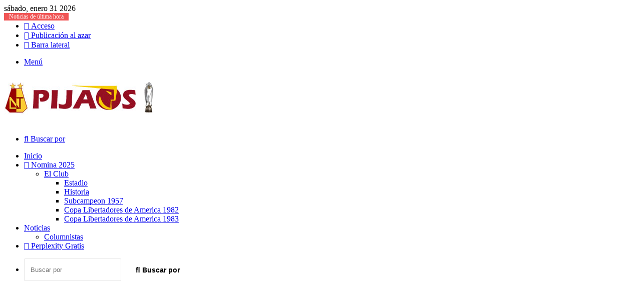

--- FILE ---
content_type: text/html; charset=UTF-8
request_url: https://www.deportestolima.com.co/quieren-asegurar-una-alegria-para-ibague/
body_size: 15475
content:
<!DOCTYPE html>
<html lang="es"
 xmlns:fb="http://ogp.me/ns/fb#" class="" data-skin="light" prefix="og: https://ogp.me/ns#">
<head>
	<meta charset="UTF-8" />
	<link rel="profile" href="https://gmpg.org/xfn/11" />
	
<!-- Optimización para motores de búsqueda de Rank Math -  https://rankmath.com/ -->
<title>QUIEREN ASEGURAR UNA ALEGRÍA PARA IBAGUÉ - Deportes Tolima</title>
<meta name="robots" content="follow, index, max-snippet:-1, max-video-preview:-1, max-image-preview:large"/>
<link rel="canonical" href="https://www.deportestolima.com.co/quieren-asegurar-una-alegria-para-ibague/" />
<meta property="og:locale" content="es_ES" />
<meta property="og:type" content="article" />
<meta property="og:title" content="QUIEREN ASEGURAR UNA ALEGRÍA PARA IBAGUÉ - Deportes Tolima" />
<meta property="og:description" content="La Equidad recibe esta tarde (4:00pm) al Deportes Tolima en el Metropolitano de Techo en juego válido por la fecha sétima fecha de la Liga Águila, el juego será dirigido por Mario Herrera del Meta. ‘El equipo de Ibagué’ como también es conocido el Deportes Tolima, quiere darle una gran felicidad a la Capital Musical &hellip;" />
<meta property="og:url" content="https://www.deportestolima.com.co/quieren-asegurar-una-alegria-para-ibague/" />
<meta property="og:site_name" content="Deportes Tolima" />
<meta property="article:publisher" content="https://www.facebook.com/mideportestolima/" />
<meta property="article:tag" content="club deportes tolima" />
<meta property="article:tag" content="deportivo tolima" />
<meta property="article:tag" content="liga aguila en vivo" />
<meta property="article:tag" content="pagina oficial deportes tolima" />
<meta property="article:tag" content="tolima oficial" />
<meta property="article:section" content="Noticias del Deportes Tolima" />
<meta property="og:image" content="https://deportestolima.com.co/wp-content/uploads/2015/10/celebracion-tolima-deportes.jpg" />
<meta property="og:image:secure_url" content="https://deportestolima.com.co/wp-content/uploads/2015/10/celebracion-tolima-deportes.jpg" />
<meta property="og:image:alt" content="QUIEREN ASEGURAR UNA ALEGRÍA PARA IBAGUÉ" />
<meta property="article:published_time" content="2015-10-14T09:48:27-05:00" />
<meta name="twitter:card" content="summary_large_image" />
<meta name="twitter:title" content="QUIEREN ASEGURAR UNA ALEGRÍA PARA IBAGUÉ - Deportes Tolima" />
<meta name="twitter:description" content="La Equidad recibe esta tarde (4:00pm) al Deportes Tolima en el Metropolitano de Techo en juego válido por la fecha sétima fecha de la Liga Águila, el juego será dirigido por Mario Herrera del Meta. ‘El equipo de Ibagué’ como también es conocido el Deportes Tolima, quiere darle una gran felicidad a la Capital Musical &hellip;" />
<meta name="twitter:site" content="@https://twitter.com/deportestolima1" />
<meta name="twitter:creator" content="@https://twitter.com/deportestolima1" />
<meta name="twitter:image" content="https://deportestolima.com.co/wp-content/uploads/2015/10/celebracion-tolima-deportes.jpg" />
<meta name="twitter:label1" content="Escrito por" />
<meta name="twitter:data1" content="admin" />
<meta name="twitter:label2" content="Tiempo de lectura" />
<meta name="twitter:data2" content="1 minuto" />
<script type="application/ld+json" class="rank-math-schema">{"@context":"https://schema.org","@graph":[{"@type":["SportsTeam","Organization"],"@id":"https://www.deportestolima.com.co/#organization","name":"Club Deportes Tolima","url":"https://www.deportestolima.com.co","sameAs":["https://www.facebook.com/mideportestolima/","https://twitter.com/https://twitter.com/deportestolima1"],"logo":{"@type":"ImageObject","@id":"https://www.deportestolima.com.co/#logo","url":"https://deportestolima.com.co/wp-content/uploads/2016/04/logo-deportes-tolima-oficial.jpg","contentUrl":"https://deportestolima.com.co/wp-content/uploads/2016/04/logo-deportes-tolima-oficial.jpg","caption":"Club Deportes Tolima","inLanguage":"es","width":"300","height":"86"}},{"@type":"WebSite","@id":"https://www.deportestolima.com.co/#website","url":"https://www.deportestolima.com.co","name":"Club Deportes Tolima","publisher":{"@id":"https://www.deportestolima.com.co/#organization"},"inLanguage":"es"},{"@type":"ImageObject","@id":"https://deportestolima.com.co/wp-content/uploads/2015/10/celebracion-tolima-deportes.jpg","url":"https://deportestolima.com.co/wp-content/uploads/2015/10/celebracion-tolima-deportes.jpg","width":"200","height":"200","inLanguage":"es"},{"@type":"WebPage","@id":"https://www.deportestolima.com.co/quieren-asegurar-una-alegria-para-ibague/#webpage","url":"https://www.deportestolima.com.co/quieren-asegurar-una-alegria-para-ibague/","name":"QUIEREN ASEGURAR UNA ALEGR\u00cdA PARA IBAGU\u00c9 - Deportes Tolima","datePublished":"2015-10-14T09:48:27-05:00","dateModified":"2015-10-14T09:48:27-05:00","isPartOf":{"@id":"https://www.deportestolima.com.co/#website"},"primaryImageOfPage":{"@id":"https://deportestolima.com.co/wp-content/uploads/2015/10/celebracion-tolima-deportes.jpg"},"inLanguage":"es"},{"@type":"Article","headline":"QUIEREN ASEGURAR UNA ALEGR\u00cdA PARA IBAGU\u00c9 - Deportes Tolima","datePublished":"2015-10-14T09:48:27-05:00","dateModified":"2015-10-14T09:48:27-05:00","author":{"@type":"Person","name":"admin"},"name":"QUIEREN ASEGURAR UNA ALEGR\u00cdA PARA IBAGU\u00c9 - Deportes Tolima","articleSection":"Noticias del Deportes Tolima","@id":"https://www.deportestolima.com.co/quieren-asegurar-una-alegria-para-ibague/#schema-72295","isPartOf":{"@id":"https://www.deportestolima.com.co/quieren-asegurar-una-alegria-para-ibague/#webpage"},"publisher":{"@id":"https://www.deportestolima.com.co/#organization"},"image":{"@id":"https://deportestolima.com.co/wp-content/uploads/2015/10/celebracion-tolima-deportes.jpg"},"inLanguage":"es","mainEntityOfPage":{"@id":"https://www.deportestolima.com.co/quieren-asegurar-una-alegria-para-ibague/#webpage"}}]}</script>
<!-- /Plugin Rank Math WordPress SEO -->

<link rel="alternate" type="application/rss+xml" title="Deportes Tolima &raquo; Feed" href="https://www.deportestolima.com.co/feed/" />
<link rel="alternate" type="application/rss+xml" title="Deportes Tolima &raquo; Feed de los comentarios" href="https://www.deportestolima.com.co/comments/feed/" />

		<style type="text/css">
			:root{				
			--tie-preset-gradient-1: linear-gradient(135deg, rgba(6, 147, 227, 1) 0%, rgb(155, 81, 224) 100%);
			--tie-preset-gradient-2: linear-gradient(135deg, rgb(122, 220, 180) 0%, rgb(0, 208, 130) 100%);
			--tie-preset-gradient-3: linear-gradient(135deg, rgba(252, 185, 0, 1) 0%, rgba(255, 105, 0, 1) 100%);
			--tie-preset-gradient-4: linear-gradient(135deg, rgba(255, 105, 0, 1) 0%, rgb(207, 46, 46) 100%);
			--tie-preset-gradient-5: linear-gradient(135deg, rgb(238, 238, 238) 0%, rgb(169, 184, 195) 100%);
			--tie-preset-gradient-6: linear-gradient(135deg, rgb(74, 234, 220) 0%, rgb(151, 120, 209) 20%, rgb(207, 42, 186) 40%, rgb(238, 44, 130) 60%, rgb(251, 105, 98) 80%, rgb(254, 248, 76) 100%);
			--tie-preset-gradient-7: linear-gradient(135deg, rgb(255, 206, 236) 0%, rgb(152, 150, 240) 100%);
			--tie-preset-gradient-8: linear-gradient(135deg, rgb(254, 205, 165) 0%, rgb(254, 45, 45) 50%, rgb(107, 0, 62) 100%);
			--tie-preset-gradient-9: linear-gradient(135deg, rgb(255, 203, 112) 0%, rgb(199, 81, 192) 50%, rgb(65, 88, 208) 100%);
			--tie-preset-gradient-10: linear-gradient(135deg, rgb(255, 245, 203) 0%, rgb(182, 227, 212) 50%, rgb(51, 167, 181) 100%);
			--tie-preset-gradient-11: linear-gradient(135deg, rgb(202, 248, 128) 0%, rgb(113, 206, 126) 100%);
			--tie-preset-gradient-12: linear-gradient(135deg, rgb(2, 3, 129) 0%, rgb(40, 116, 252) 100%);
			--tie-preset-gradient-13: linear-gradient(135deg, #4D34FA, #ad34fa);
			--tie-preset-gradient-14: linear-gradient(135deg, #0057FF, #31B5FF);
			--tie-preset-gradient-15: linear-gradient(135deg, #FF007A, #FF81BD);
			--tie-preset-gradient-16: linear-gradient(135deg, #14111E, #4B4462);
			--tie-preset-gradient-17: linear-gradient(135deg, #F32758, #FFC581);

			
					--main-nav-background: #1f2024;
					--main-nav-secondry-background: rgba(0,0,0,0.2);
					--main-nav-primary-color: #0088ff;
					--main-nav-contrast-primary-color: #FFFFFF;
					--main-nav-text-color: #FFFFFF;
					--main-nav-secondry-text-color: rgba(225,255,255,0.5);
					--main-nav-main-border-color: rgba(255,255,255,0.07);
					--main-nav-secondry-border-color: rgba(255,255,255,0.04);
				
			}
		</style>
	<link rel="alternate" title="oEmbed (JSON)" type="application/json+oembed" href="https://www.deportestolima.com.co/wp-json/oembed/1.0/embed?url=https%3A%2F%2Fwww.deportestolima.com.co%2Fquieren-asegurar-una-alegria-para-ibague%2F" />
<link rel="alternate" title="oEmbed (XML)" type="text/xml+oembed" href="https://www.deportestolima.com.co/wp-json/oembed/1.0/embed?url=https%3A%2F%2Fwww.deportestolima.com.co%2Fquieren-asegurar-una-alegria-para-ibague%2F&#038;format=xml" />
<meta name="viewport" content="width=device-width, initial-scale=1.0" /><style id='wp-img-auto-sizes-contain-inline-css' type='text/css'>
img:is([sizes=auto i],[sizes^="auto," i]){contain-intrinsic-size:3000px 1500px}
/*# sourceURL=wp-img-auto-sizes-contain-inline-css */
</style>

<style id='wp-emoji-styles-inline-css' type='text/css'>

	img.wp-smiley, img.emoji {
		display: inline !important;
		border: none !important;
		box-shadow: none !important;
		height: 1em !important;
		width: 1em !important;
		margin: 0 0.07em !important;
		vertical-align: -0.1em !important;
		background: none !important;
		padding: 0 !important;
	}
/*# sourceURL=wp-emoji-styles-inline-css */
</style>
<link rel='stylesheet' id='wp-block-library-css' href='https://www.deportestolima.com.co/wp-includes/css/dist/block-library/style.min.css?ver=6.9' type='text/css' media='all' />
<style id='global-styles-inline-css' type='text/css'>
:root{--wp--preset--aspect-ratio--square: 1;--wp--preset--aspect-ratio--4-3: 4/3;--wp--preset--aspect-ratio--3-4: 3/4;--wp--preset--aspect-ratio--3-2: 3/2;--wp--preset--aspect-ratio--2-3: 2/3;--wp--preset--aspect-ratio--16-9: 16/9;--wp--preset--aspect-ratio--9-16: 9/16;--wp--preset--color--black: #000000;--wp--preset--color--cyan-bluish-gray: #abb8c3;--wp--preset--color--white: #ffffff;--wp--preset--color--pale-pink: #f78da7;--wp--preset--color--vivid-red: #cf2e2e;--wp--preset--color--luminous-vivid-orange: #ff6900;--wp--preset--color--luminous-vivid-amber: #fcb900;--wp--preset--color--light-green-cyan: #7bdcb5;--wp--preset--color--vivid-green-cyan: #00d084;--wp--preset--color--pale-cyan-blue: #8ed1fc;--wp--preset--color--vivid-cyan-blue: #0693e3;--wp--preset--color--vivid-purple: #9b51e0;--wp--preset--color--global-color: #0088ff;--wp--preset--gradient--vivid-cyan-blue-to-vivid-purple: linear-gradient(135deg,rgb(6,147,227) 0%,rgb(155,81,224) 100%);--wp--preset--gradient--light-green-cyan-to-vivid-green-cyan: linear-gradient(135deg,rgb(122,220,180) 0%,rgb(0,208,130) 100%);--wp--preset--gradient--luminous-vivid-amber-to-luminous-vivid-orange: linear-gradient(135deg,rgb(252,185,0) 0%,rgb(255,105,0) 100%);--wp--preset--gradient--luminous-vivid-orange-to-vivid-red: linear-gradient(135deg,rgb(255,105,0) 0%,rgb(207,46,46) 100%);--wp--preset--gradient--very-light-gray-to-cyan-bluish-gray: linear-gradient(135deg,rgb(238,238,238) 0%,rgb(169,184,195) 100%);--wp--preset--gradient--cool-to-warm-spectrum: linear-gradient(135deg,rgb(74,234,220) 0%,rgb(151,120,209) 20%,rgb(207,42,186) 40%,rgb(238,44,130) 60%,rgb(251,105,98) 80%,rgb(254,248,76) 100%);--wp--preset--gradient--blush-light-purple: linear-gradient(135deg,rgb(255,206,236) 0%,rgb(152,150,240) 100%);--wp--preset--gradient--blush-bordeaux: linear-gradient(135deg,rgb(254,205,165) 0%,rgb(254,45,45) 50%,rgb(107,0,62) 100%);--wp--preset--gradient--luminous-dusk: linear-gradient(135deg,rgb(255,203,112) 0%,rgb(199,81,192) 50%,rgb(65,88,208) 100%);--wp--preset--gradient--pale-ocean: linear-gradient(135deg,rgb(255,245,203) 0%,rgb(182,227,212) 50%,rgb(51,167,181) 100%);--wp--preset--gradient--electric-grass: linear-gradient(135deg,rgb(202,248,128) 0%,rgb(113,206,126) 100%);--wp--preset--gradient--midnight: linear-gradient(135deg,rgb(2,3,129) 0%,rgb(40,116,252) 100%);--wp--preset--font-size--small: 13px;--wp--preset--font-size--medium: 20px;--wp--preset--font-size--large: 36px;--wp--preset--font-size--x-large: 42px;--wp--preset--spacing--20: 0.44rem;--wp--preset--spacing--30: 0.67rem;--wp--preset--spacing--40: 1rem;--wp--preset--spacing--50: 1.5rem;--wp--preset--spacing--60: 2.25rem;--wp--preset--spacing--70: 3.38rem;--wp--preset--spacing--80: 5.06rem;--wp--preset--shadow--natural: 6px 6px 9px rgba(0, 0, 0, 0.2);--wp--preset--shadow--deep: 12px 12px 50px rgba(0, 0, 0, 0.4);--wp--preset--shadow--sharp: 6px 6px 0px rgba(0, 0, 0, 0.2);--wp--preset--shadow--outlined: 6px 6px 0px -3px rgb(255, 255, 255), 6px 6px rgb(0, 0, 0);--wp--preset--shadow--crisp: 6px 6px 0px rgb(0, 0, 0);}:where(.is-layout-flex){gap: 0.5em;}:where(.is-layout-grid){gap: 0.5em;}body .is-layout-flex{display: flex;}.is-layout-flex{flex-wrap: wrap;align-items: center;}.is-layout-flex > :is(*, div){margin: 0;}body .is-layout-grid{display: grid;}.is-layout-grid > :is(*, div){margin: 0;}:where(.wp-block-columns.is-layout-flex){gap: 2em;}:where(.wp-block-columns.is-layout-grid){gap: 2em;}:where(.wp-block-post-template.is-layout-flex){gap: 1.25em;}:where(.wp-block-post-template.is-layout-grid){gap: 1.25em;}.has-black-color{color: var(--wp--preset--color--black) !important;}.has-cyan-bluish-gray-color{color: var(--wp--preset--color--cyan-bluish-gray) !important;}.has-white-color{color: var(--wp--preset--color--white) !important;}.has-pale-pink-color{color: var(--wp--preset--color--pale-pink) !important;}.has-vivid-red-color{color: var(--wp--preset--color--vivid-red) !important;}.has-luminous-vivid-orange-color{color: var(--wp--preset--color--luminous-vivid-orange) !important;}.has-luminous-vivid-amber-color{color: var(--wp--preset--color--luminous-vivid-amber) !important;}.has-light-green-cyan-color{color: var(--wp--preset--color--light-green-cyan) !important;}.has-vivid-green-cyan-color{color: var(--wp--preset--color--vivid-green-cyan) !important;}.has-pale-cyan-blue-color{color: var(--wp--preset--color--pale-cyan-blue) !important;}.has-vivid-cyan-blue-color{color: var(--wp--preset--color--vivid-cyan-blue) !important;}.has-vivid-purple-color{color: var(--wp--preset--color--vivid-purple) !important;}.has-black-background-color{background-color: var(--wp--preset--color--black) !important;}.has-cyan-bluish-gray-background-color{background-color: var(--wp--preset--color--cyan-bluish-gray) !important;}.has-white-background-color{background-color: var(--wp--preset--color--white) !important;}.has-pale-pink-background-color{background-color: var(--wp--preset--color--pale-pink) !important;}.has-vivid-red-background-color{background-color: var(--wp--preset--color--vivid-red) !important;}.has-luminous-vivid-orange-background-color{background-color: var(--wp--preset--color--luminous-vivid-orange) !important;}.has-luminous-vivid-amber-background-color{background-color: var(--wp--preset--color--luminous-vivid-amber) !important;}.has-light-green-cyan-background-color{background-color: var(--wp--preset--color--light-green-cyan) !important;}.has-vivid-green-cyan-background-color{background-color: var(--wp--preset--color--vivid-green-cyan) !important;}.has-pale-cyan-blue-background-color{background-color: var(--wp--preset--color--pale-cyan-blue) !important;}.has-vivid-cyan-blue-background-color{background-color: var(--wp--preset--color--vivid-cyan-blue) !important;}.has-vivid-purple-background-color{background-color: var(--wp--preset--color--vivid-purple) !important;}.has-black-border-color{border-color: var(--wp--preset--color--black) !important;}.has-cyan-bluish-gray-border-color{border-color: var(--wp--preset--color--cyan-bluish-gray) !important;}.has-white-border-color{border-color: var(--wp--preset--color--white) !important;}.has-pale-pink-border-color{border-color: var(--wp--preset--color--pale-pink) !important;}.has-vivid-red-border-color{border-color: var(--wp--preset--color--vivid-red) !important;}.has-luminous-vivid-orange-border-color{border-color: var(--wp--preset--color--luminous-vivid-orange) !important;}.has-luminous-vivid-amber-border-color{border-color: var(--wp--preset--color--luminous-vivid-amber) !important;}.has-light-green-cyan-border-color{border-color: var(--wp--preset--color--light-green-cyan) !important;}.has-vivid-green-cyan-border-color{border-color: var(--wp--preset--color--vivid-green-cyan) !important;}.has-pale-cyan-blue-border-color{border-color: var(--wp--preset--color--pale-cyan-blue) !important;}.has-vivid-cyan-blue-border-color{border-color: var(--wp--preset--color--vivid-cyan-blue) !important;}.has-vivid-purple-border-color{border-color: var(--wp--preset--color--vivid-purple) !important;}.has-vivid-cyan-blue-to-vivid-purple-gradient-background{background: var(--wp--preset--gradient--vivid-cyan-blue-to-vivid-purple) !important;}.has-light-green-cyan-to-vivid-green-cyan-gradient-background{background: var(--wp--preset--gradient--light-green-cyan-to-vivid-green-cyan) !important;}.has-luminous-vivid-amber-to-luminous-vivid-orange-gradient-background{background: var(--wp--preset--gradient--luminous-vivid-amber-to-luminous-vivid-orange) !important;}.has-luminous-vivid-orange-to-vivid-red-gradient-background{background: var(--wp--preset--gradient--luminous-vivid-orange-to-vivid-red) !important;}.has-very-light-gray-to-cyan-bluish-gray-gradient-background{background: var(--wp--preset--gradient--very-light-gray-to-cyan-bluish-gray) !important;}.has-cool-to-warm-spectrum-gradient-background{background: var(--wp--preset--gradient--cool-to-warm-spectrum) !important;}.has-blush-light-purple-gradient-background{background: var(--wp--preset--gradient--blush-light-purple) !important;}.has-blush-bordeaux-gradient-background{background: var(--wp--preset--gradient--blush-bordeaux) !important;}.has-luminous-dusk-gradient-background{background: var(--wp--preset--gradient--luminous-dusk) !important;}.has-pale-ocean-gradient-background{background: var(--wp--preset--gradient--pale-ocean) !important;}.has-electric-grass-gradient-background{background: var(--wp--preset--gradient--electric-grass) !important;}.has-midnight-gradient-background{background: var(--wp--preset--gradient--midnight) !important;}.has-small-font-size{font-size: var(--wp--preset--font-size--small) !important;}.has-medium-font-size{font-size: var(--wp--preset--font-size--medium) !important;}.has-large-font-size{font-size: var(--wp--preset--font-size--large) !important;}.has-x-large-font-size{font-size: var(--wp--preset--font-size--x-large) !important;}
/*# sourceURL=global-styles-inline-css */
</style>

<style id='classic-theme-styles-inline-css' type='text/css'>
/*! This file is auto-generated */
.wp-block-button__link{color:#fff;background-color:#32373c;border-radius:9999px;box-shadow:none;text-decoration:none;padding:calc(.667em + 2px) calc(1.333em + 2px);font-size:1.125em}.wp-block-file__button{background:#32373c;color:#fff;text-decoration:none}
/*# sourceURL=/wp-includes/css/classic-themes.min.css */
</style>
<link rel='stylesheet' id='toc-screen-css' href='https://www.deportestolima.com.co/wp-content/plugins/table-of-contents-plus/screen.min.css?ver=2411.1' type='text/css' media='all' />
<link rel='stylesheet' id='tie-css-base-css' href='https://www.deportestolima.com.co/wp-content/themes/jannah/assets/css/base.min.css?ver=7.5.1' type='text/css' media='all' />
<link rel='stylesheet' id='tie-css-styles-css' href='https://www.deportestolima.com.co/wp-content/themes/jannah/assets/css/style.min.css?ver=7.5.1' type='text/css' media='all' />
<link rel='stylesheet' id='tie-css-widgets-css' href='https://www.deportestolima.com.co/wp-content/themes/jannah/assets/css/widgets.min.css?ver=7.5.1' type='text/css' media='all' />
<link rel='stylesheet' id='tie-css-helpers-css' href='https://www.deportestolima.com.co/wp-content/themes/jannah/assets/css/helpers.min.css?ver=7.5.1' type='text/css' media='all' />
<link rel='stylesheet' id='tie-fontawesome5-css' href='https://www.deportestolima.com.co/wp-content/themes/jannah/assets/css/fontawesome.css?ver=7.5.1' type='text/css' media='all' />
<link rel='stylesheet' id='tie-css-ilightbox-css' href='https://www.deportestolima.com.co/wp-content/themes/jannah/assets/ilightbox/dark-skin/skin.css?ver=7.5.1' type='text/css' media='all' />
<link rel='stylesheet' id='tie-css-single-css' href='https://www.deportestolima.com.co/wp-content/themes/jannah/assets/css/single.min.css?ver=7.5.1' type='text/css' media='all' />
<link rel='stylesheet' id='tie-css-print-css' href='https://www.deportestolima.com.co/wp-content/themes/jannah/assets/css/print.css?ver=7.5.1' type='text/css' media='print' />
<link rel='stylesheet' id='tie-theme-child-css-css' href='https://www.deportestolima.com.co/wp-content/themes/jannah-child/style.css?ver=6.9' type='text/css' media='all' />
<style id='tie-theme-child-css-inline-css' type='text/css'>
.wf-active .logo-text,.wf-active h1,.wf-active h2,.wf-active h3,.wf-active h4,.wf-active h5,.wf-active h6,.wf-active .the-subtitle{font-family: 'Poppins';}
/*# sourceURL=tie-theme-child-css-inline-css */
</style>
<script type="text/javascript" src="https://www.deportestolima.com.co/wp-includes/js/jquery/jquery.min.js?ver=3.7.1" id="jquery-core-js"></script>
<script type="text/javascript" src="https://www.deportestolima.com.co/wp-includes/js/jquery/jquery-migrate.min.js?ver=3.4.1" id="jquery-migrate-js"></script>
<script type="text/javascript" id="jquery-js-after">
/* <![CDATA[ */
jQuery(document).ready(function() {
	jQuery(".d8deb36a6fb2d623c096e8bcb886d891").click(function() {
		jQuery.post(
			"https://www.deportestolima.com.co/wp-admin/admin-ajax.php", {
				"action": "quick_adsense_onpost_ad_click",
				"quick_adsense_onpost_ad_index": jQuery(this).attr("data-index"),
				"quick_adsense_nonce": "f8d0160579",
			}, function(response) { }
		);
	});
});

//# sourceURL=jquery-js-after
/* ]]> */
</script>
<link rel="https://api.w.org/" href="https://www.deportestolima.com.co/wp-json/" /><link rel="alternate" title="JSON" type="application/json" href="https://www.deportestolima.com.co/wp-json/wp/v2/posts/3395" /><link rel="EditURI" type="application/rsd+xml" title="RSD" href="https://www.deportestolima.com.co/xmlrpc.php?rsd" />
<meta name="generator" content="WordPress 6.9" />
<link rel='shortlink' href='https://www.deportestolima.com.co/?p=3395' />
<meta property="fb:app_id" content="116518715054764"/><meta http-equiv="X-UA-Compatible" content="IE=edge"><script async src="https://pagead2.googlesyndication.com/pagead/js/adsbygoogle.js?client=ca-pub-1732104455840835"
     crossorigin="anonymous"></script>
</head>

<body id="tie-body" class="wp-singular post-template-default single single-post postid-3395 single-format-standard wp-theme-jannah wp-child-theme-jannah-child boxed-layout wrapper-has-shadow block-head-1 magazine2 is-thumb-overlay-disabled is-mobile is-header-layout-3 sidebar-right has-sidebar post-layout-2 narrow-title-narrow-media has-mobile-share">



<div class="background-overlay">

	<div id="tie-container" class="site tie-container">

		
		<div id="tie-wrapper">

			
<header id="theme-header" class="theme-header header-layout-3 main-nav-dark main-nav-default-dark main-nav-below main-nav-boxed no-stream-item top-nav-active top-nav-light top-nav-default-light top-nav-above has-shadow has-normal-width-logo mobile-header-default">
	
<nav id="top-nav"  class="has-date-breaking-components top-nav header-nav has-breaking-news" aria-label="Menú de Navegación secundario">
	<div class="container">
		<div class="topbar-wrapper">

			
					<div class="topbar-today-date">
						sábado, enero 31 2026					</div>
					
			<div class="tie-alignleft">
				
<div class="breaking controls-is-active">

	<span class="breaking-title">
		<span class="tie-icon-bolt breaking-icon" aria-hidden="true"></span>
		<span class="breaking-title-text">Noticias de última hora</span>
	</span>

	<ul id="breaking-news-in-header" class="breaking-news" data-type="reveal" data-arrows="true">

		
							<li class="news-item">
								<a href="https://www.deportestolima.com.co/cuentas-de-ahorro-modernas-transforma-tus-suenos-en-metas-alcanzables/">Cuentas de ahorro modernas: transforma tus sueños en metas alcanzables</a>
							</li>

							
							<li class="news-item">
								<a href="https://www.deportestolima.com.co/atletico-nacional-vs-deportes-tolima-una-rivalidad-que-define-el-liderato-de-la-liga-betplay/">Atlético Nacional vs. Deportes Tolima: Una Rivalidad que define el Liderato de la Liga BetPlay</a>
							</li>

							
							<li class="news-item">
								<a href="https://www.deportestolima.com.co/claves-para-la-interaccion-y-el-networking-en-diplomados-virtuales/">Claves para la Interacción y el Networking en diplomados virtuales</a>
							</li>

							
							<li class="news-item">
								<a href="https://www.deportestolima.com.co/deportes-tolima-y-un-2024-hasta-ahora-para-el-olvido-el-fracaso-en-la-copa-betplay/">Deportes Tolima y un 2024 hasta ahora para el olvido: el fracaso en la Copa BetPlay</a>
							</li>

							
							<li class="news-item">
								<a href="https://www.deportestolima.com.co/carlos-alcaraz-y-la-nueva-era-del-tenis-mundial/">Carlos Alcaraz y la Nueva Era del Tenis Mundial</a>
							</li>

							
							<li class="news-item">
								<a href="https://www.deportestolima.com.co/derrota-y-eliminacion-de-deportes-tolima-frente-a-santa-fe-en-ibague/">Derrota y eliminación de Deportes Tolima frente a Santa Fe en Ibagué</a>
							</li>

							
							<li class="news-item">
								<a href="https://www.deportestolima.com.co/victoria-en-manizales-y-sigue-la-meta-de-la-final/">VICTORIA EN MANIZALES Y SIGUE LA META DE LA FINAL</a>
							</li>

							
							<li class="news-item">
								<a href="https://www.deportestolima.com.co/deportes-tolima-ante-once-caldas-ganar-o-ganar/">Deportes Tolima ante Once Caldas: GANAR o GANAR</a>
							</li>

							
							<li class="news-item">
								<a href="https://www.deportestolima.com.co/tolima-sigue-en-la-lucha-por-el-primer-lugar-del-cuadrangular-b-tras-vencer-a-la-equidad-3-0/">Tolima sigue en la lucha por el primer lugar del cuadrangular B tras vencer a La Equidad 3-0</a>
							</li>

							
							<li class="news-item">
								<a href="https://www.deportestolima.com.co/tolima-busca-dar-un-paso-mas-hacia-la-final-este-jueves/">TOLIMA BUSCA DAR UN PASO MAS HACIA LA FINAL ESTE JUEVES</a>
							</li>

							
	</ul>
</div><!-- #breaking /-->
			</div><!-- .tie-alignleft /-->

			<div class="tie-alignright">
				<ul class="components">
	
		<li class=" popup-login-icon menu-item custom-menu-link">
			<a href="#" class="lgoin-btn tie-popup-trigger">
				<span class="tie-icon-author" aria-hidden="true"></span>
				<span class="screen-reader-text">Acceso</span>			</a>
		</li>

				<li class="random-post-icon menu-item custom-menu-link">
		<a href="/quieren-asegurar-una-alegria-para-ibague/?random-post=1" class="random-post" title="Publicación al azar" rel="nofollow">
			<span class="tie-icon-random" aria-hidden="true"></span>
			<span class="screen-reader-text">Publicación al azar</span>
		</a>
	</li>
		<li class="side-aside-nav-icon menu-item custom-menu-link">
		<a href="#">
			<span class="tie-icon-navicon" aria-hidden="true"></span>
			<span class="screen-reader-text">Barra lateral</span>
		</a>
	</li>
	</ul><!-- Components -->			</div><!-- .tie-alignright /-->

		</div><!-- .topbar-wrapper /-->
	</div><!-- .container /-->
</nav><!-- #top-nav /-->

<div class="container header-container">
	<div class="tie-row logo-row">

		
		<div class="logo-wrapper">
			<div class="tie-col-md-4 logo-container clearfix">
				<div id="mobile-header-components-area_1" class="mobile-header-components"><ul class="components"><li class="mobile-component_menu custom-menu-link"><a href="#" id="mobile-menu-icon" class=""><span class="tie-mobile-menu-icon nav-icon is-layout-2"></span><span class="screen-reader-text">Menú</span></a></li></ul></div>
		<div id="logo" class="image-logo" >

			
			<a title="Deportes Tolima" href="https://www.deportestolima.com.co/">
				
				<picture class="tie-logo-default tie-logo-picture">
					<source class="tie-logo-source-default tie-logo-source" srcset="https://www.deportestolima.com.co/wp-content/uploads/2016/04/cropped-logo-deportes-tolima-oficial.jpg" media="(max-width:991px)">
					<source class="tie-logo-source-default tie-logo-source" srcset="https://www.deportestolima.com.co/wp-content/uploads/2018/06/logo-nuevo-deportes-tolima.jpg">
					<img class="tie-logo-img-default tie-logo-img" src="https://www.deportestolima.com.co/wp-content/uploads/2018/06/logo-nuevo-deportes-tolima.jpg" alt="Deportes Tolima" width="300" height="100" style="max-height:100px; width: auto;" />
				</picture>
						</a>

			
		</div><!-- #logo /-->

		<div id="mobile-header-components-area_2" class="mobile-header-components"><ul class="components"><li class="mobile-component_search custom-menu-link">
				<a href="#" class="tie-search-trigger-mobile">
					<span class="tie-icon-search tie-search-icon" aria-hidden="true"></span>
					<span class="screen-reader-text">Buscar por</span>
				</a>
			</li></ul></div>			</div><!-- .tie-col /-->
		</div><!-- .logo-wrapper /-->

		
	</div><!-- .tie-row /-->
</div><!-- .container /-->

<div class="main-nav-wrapper">
	<nav id="main-nav" data-skin="search-in-main-nav" class="main-nav header-nav live-search-parent menu-style-default menu-style-solid-bg"  aria-label="Menú de Navegación principal">
		<div class="container">

			<div class="main-menu-wrapper">

				
				<div id="menu-components-wrap">

					
					<div class="main-menu main-menu-wrap">
						<div id="main-nav-menu" class="main-menu header-menu"><ul id="menu-principal" class="menu"><li id="menu-item-3013" class="menu-item menu-item-type-custom menu-item-object-custom menu-item-3013"><a href="https://deportestolima.com.co">Inicio</a></li>
<li id="menu-item-4381" class="menu-item menu-item-type-post_type menu-item-object-page menu-item-has-children menu-item-4381 menu-item-has-icon"><a href="https://www.deportestolima.com.co/nomina/"> <span aria-hidden="true" class="tie-menu-icon fas fa-users"></span> Nomina 2025</a>
<ul class="sub-menu menu-sub-content">
	<li id="menu-item-3262" class="menu-item menu-item-type-custom menu-item-object-custom menu-item-has-children menu-item-3262"><a href="https://deportestolima.com.co">El Club</a>
	<ul class="sub-menu menu-sub-content">
		<li id="menu-item-3264" class="menu-item menu-item-type-custom menu-item-object-custom menu-item-3264"><a href="https://deportestolima.com.co/estadio-manuel-murillo-toro/">Estadio</a></li>
		<li id="menu-item-3265" class="menu-item menu-item-type-custom menu-item-object-custom menu-item-3265"><a href="https://deportestolima.com.co/fundacion-del-deportes-tolima/">Historia</a></li>
		<li id="menu-item-3266" class="menu-item menu-item-type-custom menu-item-object-custom menu-item-3266"><a href="https://deportestolima.com.co/subcampeon-de-colombia-1957/">Subcampeon 1957</a></li>
		<li id="menu-item-3267" class="menu-item menu-item-type-custom menu-item-object-custom menu-item-3267"><a href="https://deportestolima.com.co/copa-libertadores-de-america-1982/">Copa Libertadores de America 1982</a></li>
		<li id="menu-item-3268" class="menu-item menu-item-type-custom menu-item-object-custom menu-item-3268"><a href="https://deportestolima.com.co/copa-libertadores-de-america-1983/">Copa Libertadores de America 1983</a></li>
	</ul>
</li>
</ul>
</li>
<li id="menu-item-3269" class="menu-item menu-item-type-taxonomy menu-item-object-category current-post-ancestor current-menu-parent current-post-parent menu-item-has-children menu-item-3269 tie-current-menu"><a href="https://www.deportestolima.com.co/c68-noticias-del-deportes-tolima/">Noticias</a>
<ul class="sub-menu menu-sub-content">
	<li id="menu-item-3270" class="menu-item menu-item-type-taxonomy menu-item-object-category menu-item-3270"><a href="https://www.deportestolima.com.co/c85-columnistas/">Columnistas</a></li>
</ul>
</li>
<li id="menu-item-7049" class="menu-item menu-item-type-custom menu-item-object-custom menu-item-7049 menu-item-has-icon"><a target="_blank" href="https://pplx.ai/leonortolima"> <span aria-hidden="true" class="tie-menu-icon fas fa-hand-pointer"></span> Perplexity Gratis</a></li>
</ul></div>					</div><!-- .main-menu /-->

					<ul class="components">			<li class="search-bar menu-item custom-menu-link" aria-label="Buscar">
				<form method="get" id="search" action="https://www.deportestolima.com.co/">
					<input id="search-input" class="is-ajax-search"  inputmode="search" type="text" name="s" title="Buscar por" placeholder="Buscar por" />
					<button id="search-submit" type="submit">
						<span class="tie-icon-search tie-search-icon" aria-hidden="true"></span>
						<span class="screen-reader-text">Buscar por</span>
					</button>
				</form>
			</li>
			</ul><!-- Components -->
				</div><!-- #menu-components-wrap /-->
			</div><!-- .main-menu-wrapper /-->
		</div><!-- .container /-->

			</nav><!-- #main-nav /-->
</div><!-- .main-nav-wrapper /-->

</header>

<div id="content" class="site-content container"><div id="main-content-row" class="tie-row main-content-row">

<div class="main-content tie-col-md-8 tie-col-xs-12" role="main">

	
	<article id="the-post" class="container-wrapper post-content tie-standard">

		
<header class="entry-header-outer">

	<nav id="breadcrumb"><a href="https://www.deportestolima.com.co/"><span class="tie-icon-home" aria-hidden="true"></span> Inicio</a><em class="delimiter">/</em><a href="https://www.deportestolima.com.co/c68-noticias-del-deportes-tolima/">Noticias del Deportes Tolima</a><em class="delimiter">/</em><span class="current">QUIEREN ASEGURAR UNA ALEGRÍA PARA IBAGUÉ</span></nav><script type="application/ld+json">{"@context":"http:\/\/schema.org","@type":"BreadcrumbList","@id":"#Breadcrumb","itemListElement":[{"@type":"ListItem","position":1,"item":{"name":"Inicio","@id":"https:\/\/www.deportestolima.com.co\/"}},{"@type":"ListItem","position":2,"item":{"name":"Noticias del Deportes Tolima","@id":"https:\/\/www.deportestolima.com.co\/c68-noticias-del-deportes-tolima\/"}}]}</script>
	<div class="entry-header">

		<span class="post-cat-wrap"><a class="post-cat tie-cat-24" href="https://www.deportestolima.com.co/c68-noticias-del-deportes-tolima/">Noticias del Deportes Tolima</a></span>
		<h1 class="post-title entry-title">
			QUIEREN ASEGURAR UNA ALEGRÍA PARA IBAGUÉ		</h1>

		<div class="single-post-meta post-meta clearfix"><span class="author-meta single-author with-avatars"><span class="meta-item meta-author-wrapper meta-author-1">
						<span class="meta-author-avatar">
							<a href="https://www.deportestolima.com.co/author/admin/"><img alt='Photo of admin' src='https://secure.gravatar.com/avatar/c197afd33f00c723bcfa928abd55562c401dc48711745447906ec9cfa5ec9510?s=140&#038;d=monsterid&#038;r=g' srcset='https://secure.gravatar.com/avatar/c197afd33f00c723bcfa928abd55562c401dc48711745447906ec9cfa5ec9510?s=280&#038;d=monsterid&#038;r=g 2x' class='avatar avatar-140 photo' height='140' width='140' decoding='async'/></a>
						</span>
					<span class="meta-author"><span class="author-name tie-icon">admin</span></span></span></span><span class="date meta-item tie-icon">octubre 14, 2015</span><div class="tie-alignright"><span class="meta-views meta-item "><span class="tie-icon-fire" aria-hidden="true"></span> 5 </span><span class="meta-reading-time meta-item"><span class="tie-icon-bookmark" aria-hidden="true"></span> 1 minuto de lectura</span> </div></div><!-- .post-meta -->	</div><!-- .entry-header /-->

	
	
</header><!-- .entry-header-outer /-->



		<div class="entry-content entry clearfix">

			
			<p style="text-align: justify;"><a href="https://deportestolima.com.co/wp-content/uploads/2015/10/celebracion-tolima-deportes.jpg"><img loading="lazy" decoding="async" class="aligncenter  wp-image-3396" src="https://deportestolima.com.co/wp-content/uploads/2015/10/celebracion-tolima-deportes.jpg" alt="celebracion tolima deportes" width="433" height="254" title="QUIEREN ASEGURAR UNA ALEGRÍA PARA IBAGUÉ 3" srcset="https://www.deportestolima.com.co/wp-content/uploads/2015/10/celebracion-tolima-deportes.jpg 700w, https://www.deportestolima.com.co/wp-content/uploads/2015/10/celebracion-tolima-deportes-300x176.jpg 300w" sizes="auto, (max-width: 433px) 100vw, 433px" /></a></p>
<p style="text-align: justify;">La Equidad recibe esta tarde (4:00pm) al <strong>Deportes Tolima</strong> en el Metropolitano de Techo en juego válido por la fecha sétima fecha de la <strong>Liga Águila</strong>, el juego será dirigido por Mario Herrera del Meta.</p>
<p style="text-align: justify;"><span id="more-3395"></span></p>
<p style="text-align: justify;">‘El equipo de Ibagué’ como también es conocido el <strong>Deportes Tolima</strong>, quiere darle una gran felicidad a la Capital Musical de Colombia en sus 465 años de existencia, hoy sobre las 4 de la tarde en Bogotá se jugará la permanencia y quiere dar un regalo de tres puntos para toda la fanaticada.</p>
<p style="text-align: justify;">El regalo perfecto será seguir escalando en la tabla de posiciones, así como lo aseguró el técnico Alberto Gamero, “El primer objetivo ya se logró durante estos aplazados, era meternos al grupo de los ocho, ahora viene el segundo, que es permanecer allí”, refirió el estratega Samario.</p>
<p style="text-align: justify;">Si bien las formas con las cuales se han disputado los últimos encuentros no han sido las mejores, y la definición es nula en todo el frente de ataque, siempre hay revanchas para destacarse, la de hoy es una oportunidad inmejorable ante un rival directo.</p>
<p style="text-align: justify;">Ambos serán locales: Si bien el dueño de la plaza es Equidad y hoy será en el papel el local, Tolima ha disputado casi todo el 2015 en este escenario capitalino todas sus competencias oficiales, esto contra restra el tema de la altura, el cual es bien manejado por los Pijaos.</p>
<p style="text-align: justify;">El armado de la nómina cambió en pocas fichas, tras la ausencia por expulsión de Fáiner Torijano regresa a la titular Avimiled Rivas. El cuerpo técnico decidió no esperar a Wílmar Barrios quien ya abandonó la concentración con la <strong>Selección Colombia</strong>.</p>
<p>El once inicialista sería con: Joel Silva; Didier Delgado, Dávinson Monsalve, Julián Quiñones, Danovis Banguero; Avimiled Rivas, Mateus Uribe; Jóhnatan Estrada, Andrés Felipe Ibargüen, Marco Pérez y Robin Ramírez.</p>
<p style="text-align: justify;">Actualmente el Deportes Tolima marcha séptimo con 22 puntos y su rival se ubica en la casilla sexta con 23 unidades. Duelo directo por donde se le mire.</p>
<p style="text-align: justify;">El central del juego será: Mario Herrera del Meta, quien tendrá como acompañantes a Humberto Clavijo del Meta y Diego Flechas de Boyacá. Entretanto el emergente será Juan Vaca de Bogotá.</p>
<!-- Facebook Comments Plugin for WordPress: http://peadig.com/wordpress-plugins/facebook-comments/ --><h3>Opiniones</h3><p><fb:comments-count href=https://www.deportestolima.com.co/quieren-asegurar-una-alegria-para-ibague/></fb:comments-count> comentarios</p><div class="fb-comments" data-href="https://www.deportestolima.com.co/quieren-asegurar-una-alegria-para-ibague/" data-numposts="5" data-width="100%" data-colorscheme="light"></div>
			<div class="post-bottom-meta post-bottom-tags post-tags-modern"><div class="post-bottom-meta-title"><span class="tie-icon-tags" aria-hidden="true"></span> Etiquetas</div><span class="tagcloud"><a href="https://www.deportestolima.com.co/tag/club-deportes-tolima/" rel="tag">club deportes tolima</a> <a href="https://www.deportestolima.com.co/tag/deportivo-tolima/" rel="tag">deportivo tolima</a> <a href="https://www.deportestolima.com.co/tag/liga-aguila-en-vivo/" rel="tag">liga aguila en vivo</a> <a href="https://www.deportestolima.com.co/tag/pagina-oficial-deportes-tolima/" rel="tag">pagina oficial deportes tolima</a> <a href="https://www.deportestolima.com.co/tag/tolima-oficial/" rel="tag">tolima oficial</a></span></div>
		</div><!-- .entry-content /-->

				<div id="post-extra-info">
			<div class="theiaStickySidebar">
				<div class="single-post-meta post-meta clearfix"><span class="author-meta single-author with-avatars"><span class="meta-item meta-author-wrapper meta-author-1">
						<span class="meta-author-avatar">
							<a href="https://www.deportestolima.com.co/author/admin/"><img alt='Photo of admin' src='https://secure.gravatar.com/avatar/c197afd33f00c723bcfa928abd55562c401dc48711745447906ec9cfa5ec9510?s=140&#038;d=monsterid&#038;r=g' srcset='https://secure.gravatar.com/avatar/c197afd33f00c723bcfa928abd55562c401dc48711745447906ec9cfa5ec9510?s=280&#038;d=monsterid&#038;r=g 2x' class='avatar avatar-140 photo' height='140' width='140' loading='lazy' decoding='async'/></a>
						</span>
					<span class="meta-author"><span class="author-name tie-icon">admin</span></span></span></span><span class="date meta-item tie-icon">octubre 14, 2015</span><div class="tie-alignright"><span class="meta-views meta-item "><span class="tie-icon-fire" aria-hidden="true"></span> 5 </span><span class="meta-reading-time meta-item"><span class="tie-icon-bookmark" aria-hidden="true"></span> 1 minuto de lectura</span> </div></div><!-- .post-meta -->
			</div>
		</div>

		<div class="clearfix"></div>
		<script id="tie-schema-json" type="application/ld+json">{"@context":"http:\/\/schema.org","@type":"Article","dateCreated":"2015-10-14T09:48:27-05:00","datePublished":"2015-10-14T09:48:27-05:00","dateModified":"2015-10-14T09:48:27-05:00","headline":"QUIEREN ASEGURAR UNA ALEGR\u00cdA PARA IBAGU\u00c9","name":"QUIEREN ASEGURAR UNA ALEGR\u00cdA PARA IBAGU\u00c9","keywords":"club deportes tolima,deportivo tolima,liga aguila en vivo,pagina oficial deportes tolima,tolima oficial","url":"https:\/\/www.deportestolima.com.co\/quieren-asegurar-una-alegria-para-ibague\/","description":"La Equidad recibe esta tarde (4:00pm) al Deportes Tolima en el Metropolitano de Techo en juego v\u00e1lido por la fecha s\u00e9tima fecha de la Liga \u00c1guila, el juego ser\u00e1 dirigido por Mario Herrera del Meta. \u2018E","copyrightYear":"2015","articleSection":"Noticias del Deportes Tolima","articleBody":"\r\nLa Equidad recibe esta tarde (4:00pm) al Deportes Tolima en el Metropolitano de Techo en juego v\u00e1lido por la fecha s\u00e9tima fecha de la Liga \u00c1guila, el juego ser\u00e1 dirigido por Mario Herrera del Meta.\r\n\r\n\u2018El equipo de Ibagu\u00e9\u2019 como tambi\u00e9n es conocido el Deportes Tolima, quiere darle una gran felicidad a la Capital Musical de Colombia en sus 465 a\u00f1os de existencia, hoy sobre las 4 de la tarde en Bogot\u00e1 se jugar\u00e1 la permanencia y quiere dar un regalo de tres puntos para toda la fanaticada.\r\nEl regalo perfecto ser\u00e1 seguir escalando en la tabla de posiciones, as\u00ed como lo asegur\u00f3 el t\u00e9cnico Alberto Gamero, \u201cEl primer objetivo ya se logr\u00f3 durante estos aplazados, era meternos al grupo de los ocho, ahora viene el segundo, que es permanecer all\u00ed\u201d, refiri\u00f3 el estratega Samario.\r\nSi bien las formas con las cuales se han disputado los \u00faltimos encuentros no han sido las mejores, y la definici\u00f3n es nula en todo el frente de ataque, siempre hay revanchas para destacarse, la de hoy es una oportunidad inmejorable ante un rival directo.\r\nAmbos ser\u00e1n locales: Si bien el due\u00f1o de la plaza es Equidad y hoy ser\u00e1 en el papel el local, Tolima ha disputado casi todo el 2015 en este escenario capitalino todas sus competencias oficiales, esto contra restra el tema de la altura, el cual es bien manejado por los Pijaos.\r\nEl armado de la n\u00f3mina cambi\u00f3 en pocas fichas, tras la ausencia por expulsi\u00f3n de F\u00e1iner Torijano regresa a la titular Avimiled Rivas. El cuerpo t\u00e9cnico decidi\u00f3 no esperar a W\u00edlmar Barrios quien ya abandon\u00f3 la concentraci\u00f3n con la Selecci\u00f3n Colombia.\r\n\r\nEl once inicialista ser\u00eda con: Joel Silva; Didier Delgado, D\u00e1vinson Monsalve, Juli\u00e1n Qui\u00f1ones, Danovis Banguero; Avimiled Rivas, Mateus Uribe; J\u00f3hnatan Estrada, Andr\u00e9s Felipe Ibarg\u00fcen, Marco P\u00e9rez y Robin Ram\u00edrez.\r\nActualmente el Deportes Tolima marcha s\u00e9ptimo con 22 puntos y su rival se ubica en la casilla sexta con 23 unidades. Duelo directo por donde se le mire.\r\nEl central del juego ser\u00e1: Mario Herrera del Meta, quien tendr\u00e1 como acompa\u00f1antes a Humberto Clavijo del Meta y Diego Flechas de Boyac\u00e1. Entretanto el emergente ser\u00e1 Juan Vaca de Bogot\u00e1.","publisher":{"@id":"#Publisher","@type":"Organization","name":"Deportes Tolima","logo":{"@type":"ImageObject","url":"https:\/\/www.deportestolima.com.co\/wp-content\/uploads\/2018\/06\/logo-nuevo-deportes-tolima.jpg"}},"sourceOrganization":{"@id":"#Publisher"},"copyrightHolder":{"@id":"#Publisher"},"mainEntityOfPage":{"@type":"WebPage","@id":"https:\/\/www.deportestolima.com.co\/quieren-asegurar-una-alegria-para-ibague\/","breadcrumb":{"@id":"#Breadcrumb"}},"author":{"@type":"Person","name":"admin","url":"https:\/\/www.deportestolima.com.co\/author\/admin\/"}}</script>

		<div id="share-buttons-bottom" class="share-buttons share-buttons-bottom">
			<div class="share-links  icons-only">
				
				<a href="https://www.facebook.com/sharer.php?u=https://www.deportestolima.com.co/quieren-asegurar-una-alegria-para-ibague/" rel="external noopener nofollow" title="Facebook" target="_blank" class="facebook-share-btn  equal-width" data-raw="https://www.facebook.com/sharer.php?u={post_link}">
					<span class="share-btn-icon tie-icon-facebook"></span> <span class="screen-reader-text">Facebook</span>
				</a>
				<a href="https://x.com/intent/post?text=QUIEREN%20ASEGURAR%20UNA%20ALEGR%C3%8DA%20PARA%20IBAGU%C3%89&#038;url=https://www.deportestolima.com.co/quieren-asegurar-una-alegria-para-ibague/" rel="external noopener nofollow" title="X" target="_blank" class="twitter-share-btn  equal-width" data-raw="https://x.com/intent/post?text={post_title}&amp;url={post_link}">
					<span class="share-btn-icon tie-icon-twitter"></span> <span class="screen-reader-text">X</span>
				</a>			</div><!-- .share-links /-->
		</div><!-- .share-buttons /-->

		
	</article><!-- #the-post /-->

	
	<div class="post-components">

		
		<div class="about-author container-wrapper about-author-1">

								<div class="author-avatar">
						<a href="https://www.deportestolima.com.co/author/admin/">
							<img alt='Photo of admin' src='https://secure.gravatar.com/avatar/c197afd33f00c723bcfa928abd55562c401dc48711745447906ec9cfa5ec9510?s=180&#038;d=monsterid&#038;r=g' srcset='https://secure.gravatar.com/avatar/c197afd33f00c723bcfa928abd55562c401dc48711745447906ec9cfa5ec9510?s=360&#038;d=monsterid&#038;r=g 2x' class='avatar avatar-180 photo' height='180' width='180' loading='lazy' decoding='async'/>						</a>
					</div><!-- .author-avatar /-->
					
			<div class="author-info">

											<h3 class="author-name"><a href="https://www.deportestolima.com.co/author/admin/">admin</a></h3>
						
				<div class="author-bio">
									</div><!-- .author-bio /-->

				<ul class="social-icons"></ul>			</div><!-- .author-info /-->
			<div class="clearfix"></div>
		</div><!-- .about-author /-->
		
	

				<div id="related-posts" class="container-wrapper has-extra-post">

					<div class="mag-box-title the-global-title">
						<h3>Publicaciones relacionadas</h3>
					</div>

					<div class="related-posts-list">

					
							<div class="related-item tie-standard">

								
								<h3 class="post-title"><a href="https://www.deportestolima.com.co/el-regreso-de-bolivar/">EL REGRESO DE BOLIVAR</a></h3>

								<div class="post-meta clearfix"><span class="date meta-item tie-icon">julio 22, 2010</span></div><!-- .post-meta -->							</div><!-- .related-item /-->

						
							<div class="related-item tie-standard">

								
								<h3 class="post-title"><a href="https://www.deportestolima.com.co/insolita-muerte-de-un-hincha-del-deportes-tolima/">INSÓLITA MUERTE DE UN HINCHA DEL DEPORTES TOLIMA</a></h3>

								<div class="post-meta clearfix"><span class="date meta-item tie-icon">septiembre 29, 2009</span></div><!-- .post-meta -->							</div><!-- .related-item /-->

						
							<div class="related-item tie-standard">

								
								<h3 class="post-title"><a href="https://www.deportestolima.com.co/concentracion-en-iguaima/">CONCENTRACION EN IGUAIMA</a></h3>

								<div class="post-meta clearfix"><span class="date meta-item tie-icon">enero 25, 2007</span></div><!-- .post-meta -->							</div><!-- .related-item /-->

						
							<div class="related-item tie-standard">

								
								<h3 class="post-title"><a href="https://www.deportestolima.com.co/jorge-ivan-bocanegra-a-la-preseleccion-sub-20/">JORGE IVAN BOCANEGRA A LA PRESELECCIÓN SUB 20</a></h3>

								<div class="post-meta clearfix"><span class="date meta-item tie-icon">junio 24, 2009</span></div><!-- .post-meta -->							</div><!-- .related-item /-->

						
					</div><!-- .related-posts-list /-->
				</div><!-- #related-posts /-->

			<br />
<b>Deprecated</b>:  file_exists(): Passing null to parameter #1 ($filename) of type string is deprecated in <b>/home/deportol/public_html/wp-includes/comment-template.php</b> on line <b>1624</b><br />

	</div><!-- .post-components /-->

	
</div><!-- .main-content -->

</div><!-- .main-content-row /--></div><!-- #content /-->
<footer id="footer" class="site-footer dark-skin dark-widgetized-area">

	
			<div id="footer-widgets-container">
				<div class="container">
									</div><!-- .container /-->
			</div><!-- #Footer-widgets-container /-->
			
			<div id="site-info" class="site-info site-info-layout-2">
				<div class="container">
					<div class="tie-row">
						<div class="tie-col-md-12">

							<div class="copyright-text copyright-text-first">&copy; Copyright 2026, Todos los derechos reservados &nbsp;|&nbsp; <span style="color:red;" class="tie-icon-heart"></span> <a href="https://tielabs.com/go/jannah-sites-footer" target="_blank" rel="nofollow noopener">Jannah News Tema creado por TieLabs</a></div><ul class="social-icons"></ul> 

						</div><!-- .tie-col /-->
					</div><!-- .tie-row /-->
				</div><!-- .container /-->
			</div><!-- #site-info /-->
			
</footer><!-- #footer /-->




		<div id="share-buttons-mobile" class="share-buttons share-buttons-mobile">
			<div class="share-links  icons-only">
				
				<a href="https://www.facebook.com/sharer.php?u=https://www.deportestolima.com.co/quieren-asegurar-una-alegria-para-ibague/" rel="external noopener nofollow" title="Facebook" target="_blank" class="facebook-share-btn " data-raw="https://www.facebook.com/sharer.php?u={post_link}">
					<span class="share-btn-icon tie-icon-facebook"></span> <span class="screen-reader-text">Facebook</span>
				</a>
				<a href="https://x.com/intent/post?text=QUIEREN%20ASEGURAR%20UNA%20ALEGR%C3%8DA%20PARA%20IBAGU%C3%89&#038;url=https://www.deportestolima.com.co/quieren-asegurar-una-alegria-para-ibague/" rel="external noopener nofollow" title="X" target="_blank" class="twitter-share-btn " data-raw="https://x.com/intent/post?text={post_title}&amp;url={post_link}">
					<span class="share-btn-icon tie-icon-twitter"></span> <span class="screen-reader-text">X</span>
				</a>
				<a href="https://api.whatsapp.com/send?text=QUIEREN%20ASEGURAR%20UNA%20ALEGR%C3%8DA%20PARA%20IBAGU%C3%89%20https://www.deportestolima.com.co/quieren-asegurar-una-alegria-para-ibague/" rel="external noopener nofollow" title="WhatsApp" target="_blank" class="whatsapp-share-btn " data-raw="https://api.whatsapp.com/send?text={post_title}%20{post_link}">
					<span class="share-btn-icon tie-icon-whatsapp"></span> <span class="screen-reader-text">WhatsApp</span>
				</a>
				<a href="https://telegram.me/share/url?url=https://www.deportestolima.com.co/quieren-asegurar-una-alegria-para-ibague/&text=QUIEREN%20ASEGURAR%20UNA%20ALEGR%C3%8DA%20PARA%20IBAGU%C3%89" rel="external noopener nofollow" title="Telegram" target="_blank" class="telegram-share-btn " data-raw="https://telegram.me/share/url?url={post_link}&text={post_title}">
					<span class="share-btn-icon tie-icon-paper-plane"></span> <span class="screen-reader-text">Telegram</span>
				</a>			</div><!-- .share-links /-->
		</div><!-- .share-buttons /-->

		<div class="mobile-share-buttons-spacer"></div>
		<a id="go-to-top" class="go-to-top-button" href="#go-to-tie-body">
			<span class="tie-icon-angle-up"></span>
			<span class="screen-reader-text">Botón volver arriba</span>
		</a>
	
		</div><!-- #tie-wrapper /-->

		
	<aside class=" side-aside normal-side dark-skin dark-widgetized-area slide-sidebar-desktop appear-from-left" aria-label="Barra lateral Secundaria" style="visibility: hidden;">
		<div data-height="100%" class="side-aside-wrapper has-custom-scroll">

			<a href="#" class="close-side-aside remove big-btn">
				<span class="screen-reader-text">Cerrar</span>
			</a><!-- .close-side-aside /-->


			
				<div id="mobile-container">

											<div id="mobile-search">
							<form role="search" method="get" class="search-form" action="https://www.deportestolima.com.co/">
				<label>
					<span class="screen-reader-text">Buscar:</span>
					<input type="search" class="search-field" placeholder="Buscar &hellip;" value="" name="s" />
				</label>
				<input type="submit" class="search-submit" value="Buscar" />
			</form>							</div><!-- #mobile-search /-->
						
					<div id="mobile-menu" class="hide-menu-icons">
											</div><!-- #mobile-menu /-->

											<div id="mobile-social-icons" class="social-icons-widget solid-social-icons">
							<ul></ul> 
						</div><!-- #mobile-social-icons /-->
						
				</div><!-- #mobile-container /-->
			

			
		</div><!-- .side-aside-wrapper /-->
	</aside><!-- .side-aside /-->

	
	</div><!-- #tie-container /-->
</div><!-- .background-overlay /-->

<script type="speculationrules">
{"prefetch":[{"source":"document","where":{"and":[{"href_matches":"/*"},{"not":{"href_matches":["/wp-*.php","/wp-admin/*","/wp-content/uploads/*","/wp-content/*","/wp-content/plugins/*","/wp-content/themes/jannah-child/*","/wp-content/themes/jannah/*","/*\\?(.+)"]}},{"not":{"selector_matches":"a[rel~=\"nofollow\"]"}},{"not":{"selector_matches":".no-prefetch, .no-prefetch a"}}]},"eagerness":"conservative"}]}
</script>
<div id="reading-position-indicator"></div><div id="autocomplete-suggestions" class="autocomplete-suggestions"></div><div id="is-scroller-outer"><div id="is-scroller"></div></div><div id="fb-root"></div>		<div id="tie-popup-search-mobile" class="tie-popup tie-popup-search-wrap" style="display: none;">
			<a href="#" class="tie-btn-close remove big-btn light-btn">
				<span class="screen-reader-text">Cerrar</span>
			</a>
			<div class="popup-search-wrap-inner">

				<div class="live-search-parent pop-up-live-search" data-skin="live-search-popup" aria-label="Buscar">

										<form method="get" class="tie-popup-search-form" action="https://www.deportestolima.com.co/">
							<input class="tie-popup-search-input " inputmode="search" type="text" name="s" title="Buscar por" autocomplete="off" placeholder="Buscar por" />
							<button class="tie-popup-search-submit" type="submit">
								<span class="tie-icon-search tie-search-icon" aria-hidden="true"></span>
								<span class="screen-reader-text">Buscar por</span>
							</button>
						</form>
						
				</div><!-- .pop-up-live-search /-->

			</div><!-- .popup-search-wrap-inner /-->
		</div><!-- .tie-popup-search-wrap /-->
			<div id="tie-popup-login" class="tie-popup" style="display: none;">
		<a href="#" class="tie-btn-close remove big-btn light-btn">
			<span class="screen-reader-text">Cerrar</span>
		</a>
		<div class="tie-popup-container">
			<div class="container-wrapper">
				<div class="widget login-widget">

					<div class="widget-title the-global-title">
						<div class="the-subtitle">Acceso <span class="widget-title-icon tie-icon"></span></div>
					</div>

					<div class="widget-container">
						
	<div class="login-form">

		<form name="registerform" action="https://www.deportestolima.com.co/wp-login.php" method="post">
			<input type="text" name="log" title="Nombre de usuario" placeholder="Nombre de usuario">
			<div class="pass-container">
				<input type="password" name="pwd" title="Contraseña" placeholder="Contraseña">
				<a class="forget-text" href="https://www.deportestolima.com.co/wp-login.php?action=lostpassword&redirect_to=https%3A%2F%2Fwww.deportestolima.com.co">¿Has olvidado la contraseña?</a>
			</div>

			<input type="hidden" name="redirect_to" value="/quieren-asegurar-una-alegria-para-ibague/"/>
			<label for="rememberme" class="rememberme">
				<input id="rememberme" name="rememberme" type="checkbox" checked="checked" value="forever" /> Recuérdame			</label>

			
			
			<button type="submit" class="button fullwidth login-submit">Acceso</button>

					</form>

		
	</div>
						</div><!-- .widget-container  /-->
				</div><!-- .login-widget  /-->
			</div><!-- .container-wrapper  /-->
		</div><!-- .tie-popup-container /-->
	</div><!-- .tie-popup /-->
	<script type="text/javascript" src="https://www.deportestolima.com.co/wp-content/plugins/table-of-contents-plus/front.min.js?ver=2411.1" id="toc-front-js"></script>
<script type="text/javascript" id="tie-scripts-js-extra">
/* <![CDATA[ */
var tie = {"is_rtl":"","ajaxurl":"https://www.deportestolima.com.co/wp-admin/admin-ajax.php","is_side_aside_light":"","is_taqyeem_active":"","is_sticky_video":"1","mobile_menu_top":"","mobile_menu_active":"area_1","mobile_menu_parent":"","lightbox_all":"true","lightbox_gallery":"true","lightbox_skin":"dark","lightbox_thumb":"horizontal","lightbox_arrows":"true","is_singular":"1","autoload_posts":"","reading_indicator":"true","lazyload":"","select_share":"","select_share_twitter":"","select_share_facebook":"","select_share_linkedin":"","select_share_email":"","facebook_app_id":"5303202981","twitter_username":"","responsive_tables":"true","ad_blocker_detector":"","sticky_behavior":"default","sticky_desktop":"true","sticky_mobile":"true","sticky_mobile_behavior":"default","ajax_loader":"\u003Cdiv class=\"loader-overlay\"\u003E\u003Cdiv class=\"spinner-circle\"\u003E\u003C/div\u003E\u003C/div\u003E","type_to_search":"","lang_no_results":"Sin resultados","sticky_share_mobile":"true","sticky_share_post":"","sticky_share_post_menu":""};
//# sourceURL=tie-scripts-js-extra
/* ]]> */
</script>
<script type="text/javascript" src="https://www.deportestolima.com.co/wp-content/themes/jannah/assets/js/scripts.min.js?ver=7.5.1" id="tie-scripts-js"></script>
<script type="text/javascript" id="tie-scripts-js-after">
/* <![CDATA[ */
				jQuery.ajax({
					type : "GET",
					url  : "https://www.deportestolima.com.co/wp-admin/admin-ajax.php",
					data : "postviews_id=3395&action=tie_postviews",
					cache: !1,
					success: function( data ){
						jQuery(".single-post-meta").find(".meta-views").html( data );
					}
				});

			
//# sourceURL=tie-scripts-js-after
/* ]]> */
</script>
<script type="text/javascript" src="https://www.deportestolima.com.co/wp-content/themes/jannah/assets/ilightbox/lightbox.js?ver=7.5.1" id="tie-js-ilightbox-js"></script>
<script type="text/javascript" src="https://www.deportestolima.com.co/wp-content/themes/jannah/assets/js/single.min.js?ver=7.5.1" id="tie-js-single-js"></script>
<script type="text/javascript" src="https://www.deportestolima.com.co/wp-content/themes/jannah/assets/js/br-news.js?ver=7.5.1" id="tie-js-breaking-js"></script>
<script id="wp-emoji-settings" type="application/json">
{"baseUrl":"https://s.w.org/images/core/emoji/17.0.2/72x72/","ext":".png","svgUrl":"https://s.w.org/images/core/emoji/17.0.2/svg/","svgExt":".svg","source":{"concatemoji":"https://www.deportestolima.com.co/wp-includes/js/wp-emoji-release.min.js?ver=6.9"}}
</script>
<script type="module">
/* <![CDATA[ */
/*! This file is auto-generated */
const a=JSON.parse(document.getElementById("wp-emoji-settings").textContent),o=(window._wpemojiSettings=a,"wpEmojiSettingsSupports"),s=["flag","emoji"];function i(e){try{var t={supportTests:e,timestamp:(new Date).valueOf()};sessionStorage.setItem(o,JSON.stringify(t))}catch(e){}}function c(e,t,n){e.clearRect(0,0,e.canvas.width,e.canvas.height),e.fillText(t,0,0);t=new Uint32Array(e.getImageData(0,0,e.canvas.width,e.canvas.height).data);e.clearRect(0,0,e.canvas.width,e.canvas.height),e.fillText(n,0,0);const a=new Uint32Array(e.getImageData(0,0,e.canvas.width,e.canvas.height).data);return t.every((e,t)=>e===a[t])}function p(e,t){e.clearRect(0,0,e.canvas.width,e.canvas.height),e.fillText(t,0,0);var n=e.getImageData(16,16,1,1);for(let e=0;e<n.data.length;e++)if(0!==n.data[e])return!1;return!0}function u(e,t,n,a){switch(t){case"flag":return n(e,"\ud83c\udff3\ufe0f\u200d\u26a7\ufe0f","\ud83c\udff3\ufe0f\u200b\u26a7\ufe0f")?!1:!n(e,"\ud83c\udde8\ud83c\uddf6","\ud83c\udde8\u200b\ud83c\uddf6")&&!n(e,"\ud83c\udff4\udb40\udc67\udb40\udc62\udb40\udc65\udb40\udc6e\udb40\udc67\udb40\udc7f","\ud83c\udff4\u200b\udb40\udc67\u200b\udb40\udc62\u200b\udb40\udc65\u200b\udb40\udc6e\u200b\udb40\udc67\u200b\udb40\udc7f");case"emoji":return!a(e,"\ud83e\u1fac8")}return!1}function f(e,t,n,a){let r;const o=(r="undefined"!=typeof WorkerGlobalScope&&self instanceof WorkerGlobalScope?new OffscreenCanvas(300,150):document.createElement("canvas")).getContext("2d",{willReadFrequently:!0}),s=(o.textBaseline="top",o.font="600 32px Arial",{});return e.forEach(e=>{s[e]=t(o,e,n,a)}),s}function r(e){var t=document.createElement("script");t.src=e,t.defer=!0,document.head.appendChild(t)}a.supports={everything:!0,everythingExceptFlag:!0},new Promise(t=>{let n=function(){try{var e=JSON.parse(sessionStorage.getItem(o));if("object"==typeof e&&"number"==typeof e.timestamp&&(new Date).valueOf()<e.timestamp+604800&&"object"==typeof e.supportTests)return e.supportTests}catch(e){}return null}();if(!n){if("undefined"!=typeof Worker&&"undefined"!=typeof OffscreenCanvas&&"undefined"!=typeof URL&&URL.createObjectURL&&"undefined"!=typeof Blob)try{var e="postMessage("+f.toString()+"("+[JSON.stringify(s),u.toString(),c.toString(),p.toString()].join(",")+"));",a=new Blob([e],{type:"text/javascript"});const r=new Worker(URL.createObjectURL(a),{name:"wpTestEmojiSupports"});return void(r.onmessage=e=>{i(n=e.data),r.terminate(),t(n)})}catch(e){}i(n=f(s,u,c,p))}t(n)}).then(e=>{for(const n in e)a.supports[n]=e[n],a.supports.everything=a.supports.everything&&a.supports[n],"flag"!==n&&(a.supports.everythingExceptFlag=a.supports.everythingExceptFlag&&a.supports[n]);var t;a.supports.everythingExceptFlag=a.supports.everythingExceptFlag&&!a.supports.flag,a.supports.everything||((t=a.source||{}).concatemoji?r(t.concatemoji):t.wpemoji&&t.twemoji&&(r(t.twemoji),r(t.wpemoji)))});
//# sourceURL=https://www.deportestolima.com.co/wp-includes/js/wp-emoji-loader.min.js
/* ]]> */
</script>
<!-- Facebook Comments Plugin for WordPress: http://peadig.com/wordpress-plugins/facebook-comments/ -->
<div id="fb-root"></div>
<script>(function(d, s, id) {
  var js, fjs = d.getElementsByTagName(s)[0];
  if (d.getElementById(id)) return;
  js = d.createElement(s); js.id = id;
  js.src = "//connect.facebook.net/es_LA/sdk.js#xfbml=1&appId=116518715054764&version=v2.3";
  fjs.parentNode.insertBefore(js, fjs);
}(document, 'script', 'facebook-jssdk'));</script>
<script>
				WebFontConfig ={
					google:{
						families: [ 'Poppins:600,regular:latin&display=swap' ]
					}
				};

				(function(){
					var wf   = document.createElement('script');
					wf.src   = '//ajax.googleapis.com/ajax/libs/webfont/1/webfont.js';
					wf.type  = 'text/javascript';
					wf.defer = 'true';
					var s = document.getElementsByTagName('script')[0];
					s.parentNode.insertBefore(wf, s);
				})();
			</script>
</body>
</html>


<!-- Page cached by LiteSpeed Cache 7.7 on 2026-01-31 19:06:03 -->

--- FILE ---
content_type: text/html; charset=utf-8
request_url: https://www.google.com/recaptcha/api2/aframe
body_size: 266
content:
<!DOCTYPE HTML><html><head><meta http-equiv="content-type" content="text/html; charset=UTF-8"></head><body><script nonce="mu-nyRWImi0i263f7XpR7w">/** Anti-fraud and anti-abuse applications only. See google.com/recaptcha */ try{var clients={'sodar':'https://pagead2.googlesyndication.com/pagead/sodar?'};window.addEventListener("message",function(a){try{if(a.source===window.parent){var b=JSON.parse(a.data);var c=clients[b['id']];if(c){var d=document.createElement('img');d.src=c+b['params']+'&rc='+(localStorage.getItem("rc::a")?sessionStorage.getItem("rc::b"):"");window.document.body.appendChild(d);sessionStorage.setItem("rc::e",parseInt(sessionStorage.getItem("rc::e")||0)+1);localStorage.setItem("rc::h",'1769980012423');}}}catch(b){}});window.parent.postMessage("_grecaptcha_ready", "*");}catch(b){}</script></body></html>